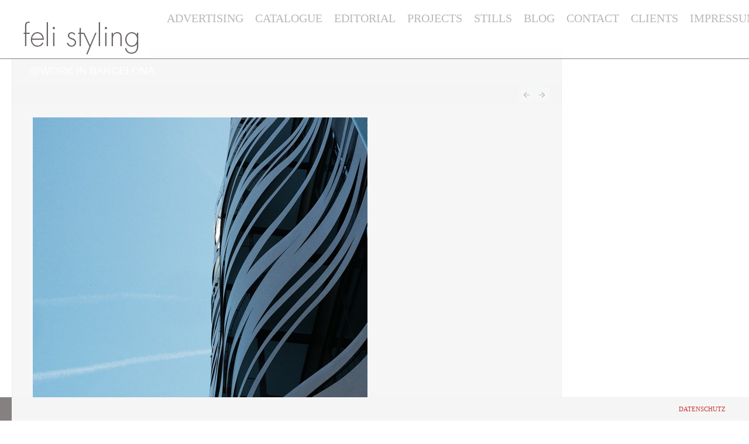

--- FILE ---
content_type: text/html; charset=UTF-8
request_url: http://feli-styling.com/work-in-barcelona
body_size: 11095
content:
<!DOCTYPE html>
<html lang="de" xmlns:fb="http://ogp.me/ns/fb#">
<head>

<meta charset="UTF-8" />
<meta http-equiv="Content-Type" content="text/html; charset=UTF-8" />
<meta http-equiv="X-UA-Compatible" content="IE=edge,chrome=1">

<meta name="robots" content="noodp" />
<meta name="HandheldFriendly" content="True">
<meta name="MobileOptimized" content="320">
<!--  Mobile Viewport Fix
j.mp/mobileviewport & davidbcalhoun.com/2010/viewport-metatag
device-width : Occupy full width of the screen in its current orientation
initial-scale = 1.0 retains dimensions instead of zooming out if page height > device height
maximum-scale = 1.0 retains dimensions instead of zooming in if page width < device width
-->
<meta name="viewport" content="target-densitydpi=device-dpi, width=device-width, initial-scale=1.0"/>
<meta name="apple-mobile-web-app-capable" content="yes">

	<title>@work in Barcelona | feli-styling I feli styles	</title>

	<!-- Meta tags
	================================================== -->
		<meta property="description" content='&nbsp;&nbsp;' />

	<!-- Google will often use this as its description of your page/site. Make it good. -->
	<meta property="google-site-verification" content='&nbsp;&nbsp;' />
	<!-- Speaking of Google, don't forget to set your site up: http://google.com/webmasters -->

	<!--open graph meta tags-->
			<meta property="og:title" content="@work in Barcelona" />
		<meta property="og:site_name" content="feli-styling I feli styles" />
		<meta property="og:url" content="http://feli-styling.com/work-in-barcelona" />
		<meta property="og:locale" content="" />
				<meta property="og:type" content="article" />
		<meta property="og:description"     content="&nbsp;&nbsp;" />

	



<link rel="profile" href="http://gmpg.org/xfn/11" />

<!-- Get the main style CSS -->
<link rel="stylesheet" type="text/css" media="all" href="http://feli-styling.com/wp-content/themes/invictus_3.3.2/style.css" />

<!-- Font include -->
<style type="text/css">

	body.black-theme,
	body.white-theme  {
		font: 20px/20px "PT Sans"; font-weight: 200;
		color: #9c9c9c	}

	#showtitle, #slidecaption, #responsiveTitle  {
		font-family: Arial, Helvetica, sans-serif, "Helvetica Neue", Helvetica, Arial, sans-serif;
		font-weight: 300;
	}

	nav#navigation ul li a {
		color: #b8b8b8; font: 20px/18px "PT Sans"; font-weight: 100	}

	nav#navigation ul ul.sub-menu li a  {
		color: #bababa; font: 12px/18px "PT Sans"; font-weight: 100	}

	h1, h1 a:link, h1 a:visited { color: #ffffff; font: 18px/20px Arial, Helvetica, sans-serif; font-weight: 200; }
	h2 { color: #878282; font: 36px/50px Arial, Helvetica, sans-serif; font-weight: 300; }
	h3 { color: #CCCCCC; font: 30px/40px "Yanone Kaffeesatz"; font-weight: 300; }
	h4 { color: #CCCCCC; font: 24px/30px "Yanone Kaffeesatz"; font-weight: 300; }
	h5 { color: #CCCCCC; font: 18px/20px "Yanone Kaffeesatz"; font-weight: 300; }
	h6 { color: #CCCCCC; font: 16px/15px "Yanone Kaffeesatz"; font-weight:  300; }


	#sidebar h1.widget-title, #sidebar h2.widget-title {
		color: #8c8484; font: 24px/28px "Yanone Kaffeesatz" !important; font-weight: 300;
	}

	#welcomeTeaser, #sidebar .max_widget_teaser {
  	font-family: Yanone Kaffeesatz;
  	font-size: 26px;
  	color: #ddd;
  	line-height: 28px;
  	font-weight: 300;
	}

    .blog h2.entry-title,
  .tag h2.entry-title {
		font: 28px/30px Arial, Helvetica, sans-serif; font-weight: 300;
		color: #8a838a  }
  
		#welcomeTeaser .inner strong, #sidebar .max_widget_teaser strong { font-size: 110%; }
	
		#showtitle .imagetitle { color: #FFFFFF!important; font: 38px/38px Arial, Helvetica, sans-serif!important; font-weight: 100 !important; }
	
		#showtitle .imagecaption { color: #FFFFFF; font: 18px/18px "Yanone Kaffeesatz"!important; font-weight: 100 !important; }
	
</style>
	
<link rel="pingback" href="http://feli-styling.com/xmlrpc.php" />

<meta name='robots' content='max-image-preview:large' />
	<style>img:is([sizes="auto" i], [sizes^="auto," i]) { contain-intrinsic-size: 3000px 1500px }</style>
	<link rel="alternate" type="application/rss+xml" title="feli-styling I feli styles &raquo; Feed" href="http://feli-styling.com/feed" />
<link rel="alternate" type="application/rss+xml" title="feli-styling I feli styles &raquo; Kommentar-Feed" href="http://feli-styling.com/comments/feed" />
<script type="text/javascript">
/* <![CDATA[ */
window._wpemojiSettings = {"baseUrl":"https:\/\/s.w.org\/images\/core\/emoji\/16.0.1\/72x72\/","ext":".png","svgUrl":"https:\/\/s.w.org\/images\/core\/emoji\/16.0.1\/svg\/","svgExt":".svg","source":{"concatemoji":"http:\/\/feli-styling.com\/wp-includes\/js\/wp-emoji-release.min.js?ver=6.8.3"}};
/*! This file is auto-generated */
!function(s,n){var o,i,e;function c(e){try{var t={supportTests:e,timestamp:(new Date).valueOf()};sessionStorage.setItem(o,JSON.stringify(t))}catch(e){}}function p(e,t,n){e.clearRect(0,0,e.canvas.width,e.canvas.height),e.fillText(t,0,0);var t=new Uint32Array(e.getImageData(0,0,e.canvas.width,e.canvas.height).data),a=(e.clearRect(0,0,e.canvas.width,e.canvas.height),e.fillText(n,0,0),new Uint32Array(e.getImageData(0,0,e.canvas.width,e.canvas.height).data));return t.every(function(e,t){return e===a[t]})}function u(e,t){e.clearRect(0,0,e.canvas.width,e.canvas.height),e.fillText(t,0,0);for(var n=e.getImageData(16,16,1,1),a=0;a<n.data.length;a++)if(0!==n.data[a])return!1;return!0}function f(e,t,n,a){switch(t){case"flag":return n(e,"\ud83c\udff3\ufe0f\u200d\u26a7\ufe0f","\ud83c\udff3\ufe0f\u200b\u26a7\ufe0f")?!1:!n(e,"\ud83c\udde8\ud83c\uddf6","\ud83c\udde8\u200b\ud83c\uddf6")&&!n(e,"\ud83c\udff4\udb40\udc67\udb40\udc62\udb40\udc65\udb40\udc6e\udb40\udc67\udb40\udc7f","\ud83c\udff4\u200b\udb40\udc67\u200b\udb40\udc62\u200b\udb40\udc65\u200b\udb40\udc6e\u200b\udb40\udc67\u200b\udb40\udc7f");case"emoji":return!a(e,"\ud83e\udedf")}return!1}function g(e,t,n,a){var r="undefined"!=typeof WorkerGlobalScope&&self instanceof WorkerGlobalScope?new OffscreenCanvas(300,150):s.createElement("canvas"),o=r.getContext("2d",{willReadFrequently:!0}),i=(o.textBaseline="top",o.font="600 32px Arial",{});return e.forEach(function(e){i[e]=t(o,e,n,a)}),i}function t(e){var t=s.createElement("script");t.src=e,t.defer=!0,s.head.appendChild(t)}"undefined"!=typeof Promise&&(o="wpEmojiSettingsSupports",i=["flag","emoji"],n.supports={everything:!0,everythingExceptFlag:!0},e=new Promise(function(e){s.addEventListener("DOMContentLoaded",e,{once:!0})}),new Promise(function(t){var n=function(){try{var e=JSON.parse(sessionStorage.getItem(o));if("object"==typeof e&&"number"==typeof e.timestamp&&(new Date).valueOf()<e.timestamp+604800&&"object"==typeof e.supportTests)return e.supportTests}catch(e){}return null}();if(!n){if("undefined"!=typeof Worker&&"undefined"!=typeof OffscreenCanvas&&"undefined"!=typeof URL&&URL.createObjectURL&&"undefined"!=typeof Blob)try{var e="postMessage("+g.toString()+"("+[JSON.stringify(i),f.toString(),p.toString(),u.toString()].join(",")+"));",a=new Blob([e],{type:"text/javascript"}),r=new Worker(URL.createObjectURL(a),{name:"wpTestEmojiSupports"});return void(r.onmessage=function(e){c(n=e.data),r.terminate(),t(n)})}catch(e){}c(n=g(i,f,p,u))}t(n)}).then(function(e){for(var t in e)n.supports[t]=e[t],n.supports.everything=n.supports.everything&&n.supports[t],"flag"!==t&&(n.supports.everythingExceptFlag=n.supports.everythingExceptFlag&&n.supports[t]);n.supports.everythingExceptFlag=n.supports.everythingExceptFlag&&!n.supports.flag,n.DOMReady=!1,n.readyCallback=function(){n.DOMReady=!0}}).then(function(){return e}).then(function(){var e;n.supports.everything||(n.readyCallback(),(e=n.source||{}).concatemoji?t(e.concatemoji):e.wpemoji&&e.twemoji&&(t(e.twemoji),t(e.wpemoji)))}))}((window,document),window._wpemojiSettings);
/* ]]> */
</script>
<link rel='stylesheet' id='prettyphoto-css' href='http://feli-styling.com/wp-content/themes/invictus_3.3.2/js/prettyPhoto/prettyPhoto.css?ver=6.8.3' type='text/css' media='all' />
<link rel='stylesheet' id='responsive-css' href='http://feli-styling.com/wp-content/themes/invictus_3.3.2/css/responsive.css?ver=6.8.3' type='text/css' media='all' />
<link rel='stylesheet' id='custom-css' href='http://feli-styling.com/wp-content/themes/invictus_3.3.2/css/custom.css?ver=6.8.3' type='text/css' media='all' />
<link rel='stylesheet' id='headers-css' href='http://feli-styling.com/wp-content/themes/invictus_3.3.2/css/headers.css?ver=6.8.3' type='text/css' media='all' />
<link rel='stylesheet' id='fontawesome-css' href='http://feli-styling.com/wp-content/themes/invictus_3.3.2/css/fonts/font-awesome.min.css?ver=3.0.2' type='text/css' media='all' />
<link rel='stylesheet' id='color-main-css' href='http://feli-styling.com/wp-content/themes/invictus_3.3.2/css/white.css?ver=3.3.2' type='text/css' media='all' />
<style id='wp-emoji-styles-inline-css' type='text/css'>

	img.wp-smiley, img.emoji {
		display: inline !important;
		border: none !important;
		box-shadow: none !important;
		height: 1em !important;
		width: 1em !important;
		margin: 0 0.07em !important;
		vertical-align: -0.1em !important;
		background: none !important;
		padding: 0 !important;
	}
</style>
<link rel='stylesheet' id='wp-block-library-css' href='http://feli-styling.com/wp-includes/css/dist/block-library/style.min.css?ver=6.8.3' type='text/css' media='all' />
<style id='classic-theme-styles-inline-css' type='text/css'>
/*! This file is auto-generated */
.wp-block-button__link{color:#fff;background-color:#32373c;border-radius:9999px;box-shadow:none;text-decoration:none;padding:calc(.667em + 2px) calc(1.333em + 2px);font-size:1.125em}.wp-block-file__button{background:#32373c;color:#fff;text-decoration:none}
</style>
<style id='global-styles-inline-css' type='text/css'>
:root{--wp--preset--aspect-ratio--square: 1;--wp--preset--aspect-ratio--4-3: 4/3;--wp--preset--aspect-ratio--3-4: 3/4;--wp--preset--aspect-ratio--3-2: 3/2;--wp--preset--aspect-ratio--2-3: 2/3;--wp--preset--aspect-ratio--16-9: 16/9;--wp--preset--aspect-ratio--9-16: 9/16;--wp--preset--color--black: #000000;--wp--preset--color--cyan-bluish-gray: #abb8c3;--wp--preset--color--white: #ffffff;--wp--preset--color--pale-pink: #f78da7;--wp--preset--color--vivid-red: #cf2e2e;--wp--preset--color--luminous-vivid-orange: #ff6900;--wp--preset--color--luminous-vivid-amber: #fcb900;--wp--preset--color--light-green-cyan: #7bdcb5;--wp--preset--color--vivid-green-cyan: #00d084;--wp--preset--color--pale-cyan-blue: #8ed1fc;--wp--preset--color--vivid-cyan-blue: #0693e3;--wp--preset--color--vivid-purple: #9b51e0;--wp--preset--gradient--vivid-cyan-blue-to-vivid-purple: linear-gradient(135deg,rgba(6,147,227,1) 0%,rgb(155,81,224) 100%);--wp--preset--gradient--light-green-cyan-to-vivid-green-cyan: linear-gradient(135deg,rgb(122,220,180) 0%,rgb(0,208,130) 100%);--wp--preset--gradient--luminous-vivid-amber-to-luminous-vivid-orange: linear-gradient(135deg,rgba(252,185,0,1) 0%,rgba(255,105,0,1) 100%);--wp--preset--gradient--luminous-vivid-orange-to-vivid-red: linear-gradient(135deg,rgba(255,105,0,1) 0%,rgb(207,46,46) 100%);--wp--preset--gradient--very-light-gray-to-cyan-bluish-gray: linear-gradient(135deg,rgb(238,238,238) 0%,rgb(169,184,195) 100%);--wp--preset--gradient--cool-to-warm-spectrum: linear-gradient(135deg,rgb(74,234,220) 0%,rgb(151,120,209) 20%,rgb(207,42,186) 40%,rgb(238,44,130) 60%,rgb(251,105,98) 80%,rgb(254,248,76) 100%);--wp--preset--gradient--blush-light-purple: linear-gradient(135deg,rgb(255,206,236) 0%,rgb(152,150,240) 100%);--wp--preset--gradient--blush-bordeaux: linear-gradient(135deg,rgb(254,205,165) 0%,rgb(254,45,45) 50%,rgb(107,0,62) 100%);--wp--preset--gradient--luminous-dusk: linear-gradient(135deg,rgb(255,203,112) 0%,rgb(199,81,192) 50%,rgb(65,88,208) 100%);--wp--preset--gradient--pale-ocean: linear-gradient(135deg,rgb(255,245,203) 0%,rgb(182,227,212) 50%,rgb(51,167,181) 100%);--wp--preset--gradient--electric-grass: linear-gradient(135deg,rgb(202,248,128) 0%,rgb(113,206,126) 100%);--wp--preset--gradient--midnight: linear-gradient(135deg,rgb(2,3,129) 0%,rgb(40,116,252) 100%);--wp--preset--font-size--small: 13px;--wp--preset--font-size--medium: 20px;--wp--preset--font-size--large: 36px;--wp--preset--font-size--x-large: 42px;--wp--preset--spacing--20: 0.44rem;--wp--preset--spacing--30: 0.67rem;--wp--preset--spacing--40: 1rem;--wp--preset--spacing--50: 1.5rem;--wp--preset--spacing--60: 2.25rem;--wp--preset--spacing--70: 3.38rem;--wp--preset--spacing--80: 5.06rem;--wp--preset--shadow--natural: 6px 6px 9px rgba(0, 0, 0, 0.2);--wp--preset--shadow--deep: 12px 12px 50px rgba(0, 0, 0, 0.4);--wp--preset--shadow--sharp: 6px 6px 0px rgba(0, 0, 0, 0.2);--wp--preset--shadow--outlined: 6px 6px 0px -3px rgba(255, 255, 255, 1), 6px 6px rgba(0, 0, 0, 1);--wp--preset--shadow--crisp: 6px 6px 0px rgba(0, 0, 0, 1);}:where(.is-layout-flex){gap: 0.5em;}:where(.is-layout-grid){gap: 0.5em;}body .is-layout-flex{display: flex;}.is-layout-flex{flex-wrap: wrap;align-items: center;}.is-layout-flex > :is(*, div){margin: 0;}body .is-layout-grid{display: grid;}.is-layout-grid > :is(*, div){margin: 0;}:where(.wp-block-columns.is-layout-flex){gap: 2em;}:where(.wp-block-columns.is-layout-grid){gap: 2em;}:where(.wp-block-post-template.is-layout-flex){gap: 1.25em;}:where(.wp-block-post-template.is-layout-grid){gap: 1.25em;}.has-black-color{color: var(--wp--preset--color--black) !important;}.has-cyan-bluish-gray-color{color: var(--wp--preset--color--cyan-bluish-gray) !important;}.has-white-color{color: var(--wp--preset--color--white) !important;}.has-pale-pink-color{color: var(--wp--preset--color--pale-pink) !important;}.has-vivid-red-color{color: var(--wp--preset--color--vivid-red) !important;}.has-luminous-vivid-orange-color{color: var(--wp--preset--color--luminous-vivid-orange) !important;}.has-luminous-vivid-amber-color{color: var(--wp--preset--color--luminous-vivid-amber) !important;}.has-light-green-cyan-color{color: var(--wp--preset--color--light-green-cyan) !important;}.has-vivid-green-cyan-color{color: var(--wp--preset--color--vivid-green-cyan) !important;}.has-pale-cyan-blue-color{color: var(--wp--preset--color--pale-cyan-blue) !important;}.has-vivid-cyan-blue-color{color: var(--wp--preset--color--vivid-cyan-blue) !important;}.has-vivid-purple-color{color: var(--wp--preset--color--vivid-purple) !important;}.has-black-background-color{background-color: var(--wp--preset--color--black) !important;}.has-cyan-bluish-gray-background-color{background-color: var(--wp--preset--color--cyan-bluish-gray) !important;}.has-white-background-color{background-color: var(--wp--preset--color--white) !important;}.has-pale-pink-background-color{background-color: var(--wp--preset--color--pale-pink) !important;}.has-vivid-red-background-color{background-color: var(--wp--preset--color--vivid-red) !important;}.has-luminous-vivid-orange-background-color{background-color: var(--wp--preset--color--luminous-vivid-orange) !important;}.has-luminous-vivid-amber-background-color{background-color: var(--wp--preset--color--luminous-vivid-amber) !important;}.has-light-green-cyan-background-color{background-color: var(--wp--preset--color--light-green-cyan) !important;}.has-vivid-green-cyan-background-color{background-color: var(--wp--preset--color--vivid-green-cyan) !important;}.has-pale-cyan-blue-background-color{background-color: var(--wp--preset--color--pale-cyan-blue) !important;}.has-vivid-cyan-blue-background-color{background-color: var(--wp--preset--color--vivid-cyan-blue) !important;}.has-vivid-purple-background-color{background-color: var(--wp--preset--color--vivid-purple) !important;}.has-black-border-color{border-color: var(--wp--preset--color--black) !important;}.has-cyan-bluish-gray-border-color{border-color: var(--wp--preset--color--cyan-bluish-gray) !important;}.has-white-border-color{border-color: var(--wp--preset--color--white) !important;}.has-pale-pink-border-color{border-color: var(--wp--preset--color--pale-pink) !important;}.has-vivid-red-border-color{border-color: var(--wp--preset--color--vivid-red) !important;}.has-luminous-vivid-orange-border-color{border-color: var(--wp--preset--color--luminous-vivid-orange) !important;}.has-luminous-vivid-amber-border-color{border-color: var(--wp--preset--color--luminous-vivid-amber) !important;}.has-light-green-cyan-border-color{border-color: var(--wp--preset--color--light-green-cyan) !important;}.has-vivid-green-cyan-border-color{border-color: var(--wp--preset--color--vivid-green-cyan) !important;}.has-pale-cyan-blue-border-color{border-color: var(--wp--preset--color--pale-cyan-blue) !important;}.has-vivid-cyan-blue-border-color{border-color: var(--wp--preset--color--vivid-cyan-blue) !important;}.has-vivid-purple-border-color{border-color: var(--wp--preset--color--vivid-purple) !important;}.has-vivid-cyan-blue-to-vivid-purple-gradient-background{background: var(--wp--preset--gradient--vivid-cyan-blue-to-vivid-purple) !important;}.has-light-green-cyan-to-vivid-green-cyan-gradient-background{background: var(--wp--preset--gradient--light-green-cyan-to-vivid-green-cyan) !important;}.has-luminous-vivid-amber-to-luminous-vivid-orange-gradient-background{background: var(--wp--preset--gradient--luminous-vivid-amber-to-luminous-vivid-orange) !important;}.has-luminous-vivid-orange-to-vivid-red-gradient-background{background: var(--wp--preset--gradient--luminous-vivid-orange-to-vivid-red) !important;}.has-very-light-gray-to-cyan-bluish-gray-gradient-background{background: var(--wp--preset--gradient--very-light-gray-to-cyan-bluish-gray) !important;}.has-cool-to-warm-spectrum-gradient-background{background: var(--wp--preset--gradient--cool-to-warm-spectrum) !important;}.has-blush-light-purple-gradient-background{background: var(--wp--preset--gradient--blush-light-purple) !important;}.has-blush-bordeaux-gradient-background{background: var(--wp--preset--gradient--blush-bordeaux) !important;}.has-luminous-dusk-gradient-background{background: var(--wp--preset--gradient--luminous-dusk) !important;}.has-pale-ocean-gradient-background{background: var(--wp--preset--gradient--pale-ocean) !important;}.has-electric-grass-gradient-background{background: var(--wp--preset--gradient--electric-grass) !important;}.has-midnight-gradient-background{background: var(--wp--preset--gradient--midnight) !important;}.has-small-font-size{font-size: var(--wp--preset--font-size--small) !important;}.has-medium-font-size{font-size: var(--wp--preset--font-size--medium) !important;}.has-large-font-size{font-size: var(--wp--preset--font-size--large) !important;}.has-x-large-font-size{font-size: var(--wp--preset--font-size--x-large) !important;}
:where(.wp-block-post-template.is-layout-flex){gap: 1.25em;}:where(.wp-block-post-template.is-layout-grid){gap: 1.25em;}
:where(.wp-block-columns.is-layout-flex){gap: 2em;}:where(.wp-block-columns.is-layout-grid){gap: 2em;}
:root :where(.wp-block-pullquote){font-size: 1.5em;line-height: 1.6;}
</style>
<script type='text/javascript'>
/* <![CDATA[ */
window.CKEDITOR_BASEPATH = "http://feli-styling.com/wp-content/plugins/ckeditor-for-wordpress/ckeditor/";
var ckeditorSettings = { "textarea_id": "comment", "pluginPath": "http:\/\/feli-styling.com\/wp-content\/plugins\/ckeditor-for-wordpress\/", "autostart": true, "excerpt_state": false, "qtransEnabled": false, "outputFormat": { "indent": true, "breakBeforeOpen": true, "breakAfterOpen": true, "breakBeforeClose": true, "breakAfterClose": true }, "configuration": { "height": "160px", "skin": "moono", "scayt_autoStartup": false, "entities": true, "entities_greek": true, "entities_latin": true, "toolbar": "WordpressBasic", "templates_files": [ "http:\/\/feli-styling.com\/wp-content\/plugins\/ckeditor-for-wordpress\/ckeditor.templates.js" ], "stylesCombo_stylesSet": "wordpress:http:\/\/feli-styling.com\/wp-content\/plugins\/ckeditor-for-wordpress\/ckeditor.styles.js", "allowedContent": true, "customConfig": "http:\/\/feli-styling.com\/wp-content\/plugins\/ckeditor-for-wordpress\/ckeditor.config.js" }, "externalPlugins": [  ], "additionalButtons": [  ] }
/* ]]> */
</script><style type="text/css">
			#content table.cke_editor { margin:0; }
			#content table.cke_editor tr td { padding:0;border:0; }
		</style><script type="text/javascript" src="http://feli-styling.com/wp-content/plugins/ckeditor-for-wordpress/ckeditor/ckeditor.js?t=F7J8&amp;ver=4.5.3.3" id="ckeditor-js"></script>
<script type="text/javascript" src="http://feli-styling.com/wp-includes/js/jquery/jquery.min.js?ver=3.7.1" id="jquery-core-js"></script>
<script type="text/javascript" src="http://feli-styling.com/wp-includes/js/jquery/jquery-migrate.min.js?ver=3.4.1" id="jquery-migrate-js"></script>
<script type="text/javascript" src="http://feli-styling.com/wp-content/plugins/ckeditor-for-wordpress/includes/ckeditor.utils.js?t=F7J8&amp;ver=4.5.3.3" id="ckeditor.utils-js"></script>
<script type="text/javascript" src="http://feli-styling.com/wp-content/plugins/ckeditor-for-wordpress/includes/ckeditor.comment-reply.js?ver=20100901" id="comment-reply-js"></script>
<script type="text/javascript" src="http://feli-styling.com/wp-content/themes/invictus_3.3.2/js/jquery-ui.min.js?ver=1.10.3" id="jquery-ui-custom-js"></script>
<script type="text/javascript" src="http://feli-styling.com/wp-content/themes/invictus_3.3.2/js/modenizr.min.js?ver=2.6.1%20" id="modenizr-js"></script>
<script type="text/javascript" src="http://feli-styling.com/wp-content/themes/invictus_3.3.2/js/jquery.fitvids.min.js?ver=3.3.2" id="fitvids-js"></script>
<script type="text/javascript" src="http://feli-styling.com/wp-content/themes/invictus_3.3.2/js/jquery.livequery.min.js?ver=1.1.1" id="jquery-livequery-js"></script>
<script type="text/javascript" src="http://feli-styling.com/wp-content/themes/invictus_3.3.2/js/jquery.blockUI.js?ver=2.66.0" id="blockUI-js"></script>
<script type="text/javascript" src="http://feli-styling.com/wp-content/themes/invictus_3.3.2/js/jquery.superbgimage.min.js?ver=3.3.2" id="superbgimage-js"></script>
<link rel="https://api.w.org/" href="http://feli-styling.com/wp-json/" /><link rel="alternate" title="JSON" type="application/json" href="http://feli-styling.com/wp-json/wp/v2/posts/846" /><link rel="EditURI" type="application/rsd+xml" title="RSD" href="http://feli-styling.com/xmlrpc.php?rsd" />
<meta name="generator" content="WordPress 6.8.3" />
<link rel="canonical" href="http://feli-styling.com/work-in-barcelona" />
<link rel='shortlink' href='http://feli-styling.com/?p=846' />
<link rel="alternate" title="oEmbed (JSON)" type="application/json+oembed" href="http://feli-styling.com/wp-json/oembed/1.0/embed?url=http%3A%2F%2Ffeli-styling.com%2Fwork-in-barcelona" />
<link rel="alternate" title="oEmbed (XML)" type="text/xml+oembed" href="http://feli-styling.com/wp-json/oembed/1.0/embed?url=http%3A%2F%2Ffeli-styling.com%2Fwork-in-barcelona&#038;format=xml" />

        <script type="text/javascript">
            var jQueryMigrateHelperHasSentDowngrade = false;

			window.onerror = function( msg, url, line, col, error ) {
				// Break out early, do not processing if a downgrade reqeust was already sent.
				if ( jQueryMigrateHelperHasSentDowngrade ) {
					return true;
                }

				var xhr = new XMLHttpRequest();
				var nonce = '9f19b0249b';
				var jQueryFunctions = [
					'andSelf',
					'browser',
					'live',
					'boxModel',
					'support.boxModel',
					'size',
					'swap',
					'clean',
					'sub',
                ];
				var match_pattern = /\)\.(.+?) is not a function/;
                var erroredFunction = msg.match( match_pattern );

                // If there was no matching functions, do not try to downgrade.
                if ( null === erroredFunction || typeof erroredFunction !== 'object' || typeof erroredFunction[1] === "undefined" || -1 === jQueryFunctions.indexOf( erroredFunction[1] ) ) {
                    return true;
                }

                // Set that we've now attempted a downgrade request.
                jQueryMigrateHelperHasSentDowngrade = true;

				xhr.open( 'POST', 'http://feli-styling.com/wp-admin/admin-ajax.php' );
				xhr.setRequestHeader( 'Content-Type', 'application/x-www-form-urlencoded' );
				xhr.onload = function () {
					var response,
                        reload = false;

					if ( 200 === xhr.status ) {
                        try {
                        	response = JSON.parse( xhr.response );

                        	reload = response.data.reload;
                        } catch ( e ) {
                        	reload = false;
                        }
                    }

					// Automatically reload the page if a deprecation caused an automatic downgrade, ensure visitors get the best possible experience.
					if ( reload ) {
						location.reload();
                    }
				};

				xhr.send( encodeURI( 'action=jquery-migrate-downgrade-version&_wpnonce=' + nonce ) );

				// Suppress error alerts in older browsers
				return true;
			}
        </script>

			<!-- Icons & Favicons (for more: http://themble.com/support/adding-icons-favicons/)
	================================================== -->
	<link rel="shortcut icon" href="http://feli-styling.com/wp-content/themes/invictus_3.3.2/favicon.png" /><style type="text/css">.recentcomments a{display:inline !important;padding:0 !important;margin:0 !important;}</style>
<style type="text/css">

	
	a:link, a:visited { color: #c73a3a }

	nav#navigation li.menu-item a:hover, nav#navigation li.menu-item a:hover { color: #9e9e9e }
	nav#navigation .sfHover ul.sub-menu a:hover, nav#navigation .sfHover ul.sub-menu a:active  { color: #a827a8 }

	#splashscreen { color: #bbb }

	#site-title,
	nav#navigation ul a:hover,
	nav#navigation ul li.sfHover a,
	nav#navigation ul li.current-cat a,
	nav#navigation ul li.current_page_item a,
	nav#navigation ul li.current-menu-item a,
	nav#navigation ul li.current-page-ancestor a,
	nav#navigation ul li.current-menu-parent a,
	nav#navigation ul li.current-menu-ancestor a,
	#colophon,
	#thumbnails .pulldown-items a.activeslide,
	.nav-full-width .main-header {
		border-color: #858180;
	}

	#thumbnails .scroll-link,
	#fullsizeTimer,
	.blog .date-badge,
	.tag .date-badge,
	.pagination a:hover,
	.pagination span.current,
	#showtitle .imagetitle a,
	#anchorTop,
	.portfolio-fullsize-scroller .scroll-bar .ui-slider-handle,
	.max-mobile-menu a:hover,
	.max-mobile-menu a:active,
	.max-mobile-menu ul ul a:hover,
	.max-mobile-menu ul ul a:active,
	.max-mobile-menu ul ul.open > li.parent-link a.has-submenu {
		background-color: #858180;
	}

	
	
	#expander, #toggleThumbs {
		background-color: ;
		background-color: rgba(133,129,128, 0.75);
	}

	#navigation .max-megamenu-wrapper, #navigation .sub-menu {
		background-color: ;
		background-color: rgba(133,129,128, 0.9);
	}

	nav#navigation ul ul li {
		border-color: rgba(255, 255, 255, 0.5);
	}

	
		#primary,
		#sidebar .widget,
		#nivoHolder,
		.external-video,
		#site-title,
		#welcomeTeaser,
		.max_widget_teaser,
		nav#navigation,
		.portfolio-fullsize-scroller .scroll-bar-wrap,
		#primary.portfolio-fullsize-closed .protected-post-form,
		.portfolio-fullsize-grid .pagination,
		.item-caption {
			background: #f5f5f5;
			background: rgba(245,245,245, 0.82);
		}

		.entry-meta {
			background: #f5f5f5;
			background: rgba(245,245,245, 0.5);

		}

		#fsg_playbutton {
			background-color: #f5f5f5;
			background-color: rgba(245,245,245, 0.82);
		}

		.blog .date-badge,
		.tag .date-badge,
		.entry-meta,
		hr.shortcode {
			border-color: #f5f5f5;
		}

		#colophon {
			background: #f5f5f5;
		}

	
</style>

<!--[if lt IE 9]>
<link rel="stylesheet" type="text/css" media="all" href="http://feli-styling.com/wp-content/themes/invictus_3.3.2/css/ie.css" />
<link rel="stylesheet" type="text/css" media="all" href="http://feli-styling.com/wp-content/themes/invictus_3.3.2/css/ie_white.css" />
<style type="text/css">
	#expander,
	#toggleThumbs,
	nav#navigation ul ul { background-color: #858180; }
</style>
<script src="http://html5shim.googlecode.com/svn/trunk/html5.js"></script>
<![endif]-->

<script>
if( jQuery('html').hasClass('touch') ){
	document.write('<script src="http://feli-styling.com/wp-content/themes/invictus_3.3.2/js/iScroll.js"><\/script>')
}
</script>

<script language="javascript">
(function(){
	if( document.cookie.indexOf('device_pixel_ratio') == -1
			&& 'devicePixelRatio' in window
			&& window.devicePixelRatio == 2 ){

		var date = new Date();
		date.setTime( date.getTime() + 3600000 );

		document.cookie = 'device_pixel_ratio=' + window.devicePixelRatio + ';' +  ' expires=' + date.toUTCString() +'; path=/';
		//if cookies are not blocked, reload the page
		if( document.cookie.indexOf('device_pixel_ratio') != -1) {
				window.location.reload();
		}
	}
})();
</script>

</head>


<body class="wp-singular post-template-default single single-post postid-846 single-format-standard wp-theme-invictus_332 max-is-loading preload fit-images blog-fullwidth white-theme not-fixed  max-mobile-menu-push nav-full-width fill-content-false">


<div id="anchorTop" class="opacity-hide"><a href="#">Zum Seitenanfang</a></div>





<!-- Mobile menu button -->
<button id="mobileMenuButton"><i class="fa fa-bars"><span>Zeige/Verstecke Menü</span></i></button>
	<nav class="max-mobile-menu max-mobile-menu-vertical max-mobile-menu-left" id="max-mobile-menu">
		<div id="scroller">
		<div class="max-mobile-menu-header">Menü</div>
		<div class="menu-feli-styling-container"><ul id="menu-feli-styling-1" class="menu"><li id="mobile-menu-item-335" class="menu-item menu-item-type-post_type menu-item-object-page"><a href="http://feli-styling.com/advertising"><span>ADVERTISING</span></a></li>
<li id="mobile-menu-item-1366" class="menu-item menu-item-type-post_type menu-item-object-page"><a href="http://feli-styling.com/catalogue"><span>CATALOGUE</span></a></li>
<li id="mobile-menu-item-1363" class="menu-item menu-item-type-post_type menu-item-object-page"><a href="http://feli-styling.com/editorial-1"><span>EDITORIAL</span></a></li>
<li id="mobile-menu-item-384" class="menu-item menu-item-type-post_type menu-item-object-page"><a href="http://feli-styling.com/projects"><span>PROJECTS</span></a></li>
<li id="mobile-menu-item-452" class="menu-item menu-item-type-post_type menu-item-object-page"><a href="http://feli-styling.com/stills"><span>STILLS</span></a></li>
<li id="mobile-menu-item-336" class="menu-item menu-item-type-post_type menu-item-object-page"><a href="http://feli-styling.com/blog"><span>BLOG</span></a></li>
<li id="mobile-menu-item-228" class="menu-item menu-item-type-post_type menu-item-object-page"><a href="http://feli-styling.com/contact"><span>CONTACT</span></a></li>
<li id="mobile-menu-item-527" class="menu-item menu-item-type-post_type menu-item-object-page"><a href="http://feli-styling.com/clients"><span>CLIENTS</span></a></li>
<li id="mobile-menu-item-492" class="menu-item menu-item-type-post_type menu-item-object-page"><a href="http://feli-styling.com/impressum"><span>IMPRESSUM</span></a></li>
</ul></div>		</div>
	</nav>
	
<header role="banner" class="clearfix main-header">

	<hgroup id="branding" class="navbar">
				<div id="site-title" class="clearfix">
					<a href="http://feli-styling.com/" title="feli-styling I feli styles" rel="home">
				<img src="http://feli-styling.com/wp-content/uploads/2015/03/logofeli.jpg" alt="feli-styling I feli styles - felistyling-Moderedaktion-Fashion-Catalogue-Advertising &#8211; siegle  baumgartner" class="logo" />
						<img src="http://feli-styling.com/wp-content/uploads/2015/03/logofeli.jpg" alt="feli-styling I feli styles" width="" height="" class="logo-retina" />
						</a>
				</div>
			</hgroup>

		<nav id="navigation" role="navigation" class="clearfix">
					<ul class="navigation menu max-navbar-nav sf-menu">
			<li id="menu-item-335" class="menu-item menu-item-type-post_type menu-item-object-page"><a href="http://feli-styling.com/advertising"><span>ADVERTISING</span></a></li>
<li id="menu-item-1366" class="menu-item menu-item-type-post_type menu-item-object-page"><a href="http://feli-styling.com/catalogue"><span>CATALOGUE</span></a></li>
<li id="menu-item-1363" class="menu-item menu-item-type-post_type menu-item-object-page"><a href="http://feli-styling.com/editorial-1"><span>EDITORIAL</span></a></li>
<li id="menu-item-384" class="menu-item menu-item-type-post_type menu-item-object-page"><a href="http://feli-styling.com/projects"><span>PROJECTS</span></a></li>
<li id="menu-item-452" class="menu-item menu-item-type-post_type menu-item-object-page"><a href="http://feli-styling.com/stills"><span>STILLS</span></a></li>
<li id="menu-item-336" class="menu-item menu-item-type-post_type menu-item-object-page"><a href="http://feli-styling.com/blog"><span>BLOG</span></a></li>
<li id="menu-item-228" class="menu-item menu-item-type-post_type menu-item-object-page"><a href="http://feli-styling.com/contact"><span>CONTACT</span></a></li>
<li id="menu-item-527" class="menu-item menu-item-type-post_type menu-item-object-page"><a href="http://feli-styling.com/clients"><span>CLIENTS</span></a></li>
<li id="menu-item-492" class="menu-item menu-item-type-post_type menu-item-object-page"><a href="http://feli-styling.com/impressum"><span>IMPRESSUM</span></a></li>
			</ul>
			</nav><!-- #navigation -->
	
</header><!-- #branding -->


<div id="page">

	<div id="main" class="clearfix zIndex">
<div id="single-page" class="clearfix blog no-sidebar">

	<div id="primary" class="hfeed">

		<article id="post-846" class="post-846 post type-post status-publish format-standard hentry category-blog">

			<header class="entry-header">

				<h1 class="entry-title">@work in Barcelona</h1>

				
				<div class="clearfix entry-meta entry-meta-head">

					<ul>
										</ul>

					<!-- Entry nav -->
					<ul class="nav-posts">
												<li class="nav-previous tooltip" title="Vorheriger Artikel"><a href="http://feli-styling.com/mums-sons-slip-ons-for-everyone" rel="prev"><span class="meta-nav"></span> Mums &#038; Sons- Slip ons for everyone&#8230;.</a></li>
																		<li class="nav-next tooltip" title="Nächster Artikel"><a href="http://feli-styling.com/work-in-francesuch-a-amazing-place" rel="next">@work in France,such a amazing Place&#8230; <span class="meta-nav"></span></a></li>
											</ul>

				</div><!-- .entry-meta -->

				
			</header><!-- .entry-header -->

			<div id="content" role="main">

				
				
				
				<div class="clearfix">

					
					
					<div class="entry-content">
						<p>&nbsp;<img decoding="async" src="http://feli-styling.com/wp-content/uploads/2015/05/IMG_6439.jpg" alt="">&nbsp;</p>
											</div><!-- .entry-content -->

				</div>

			
			
			
			

			<div class="pagination hidden"><p></p></div>

			
			</div><!-- #content -->

		</article>

	</div><!-- #primary -->

	
</div>


	</div><!-- #main -->
</div><!-- #page -->


<footer id="colophon" role="contentinfo">

	<span class="footer-info">
			</span>

		<span class="footer-navigation footer-navigation--false">
	<ul id="menu-datenschutz" class="footer-navigation"><li id="menu-item-1397" class="menu-item menu-item-type-post_type menu-item-object-page"><a href="http://feli-styling.com/datenschutz-3"><span>Datenschutz</span></a></li>
</ul>	</span>
	
</footer><!-- #colophon -->


		<div id="superbgimage">

			
			
		</div>

		<script>

			jQuery(function($){
				// Options for SuperBGImage
				$.fn.superbgimage.options = {
										slideshow: 0, // 0-none, 1-autostart slideshow
					randomimage: 0,
					preload: 0,
					z_index: 5
				};

				// initialize SuperBGImage
				$('#superbgimage').superbgimage().hide();

			});

		</script>

  
    <script type="speculationrules">
{"prefetch":[{"source":"document","where":{"and":[{"href_matches":"\/*"},{"not":{"href_matches":["\/wp-*.php","\/wp-admin\/*","\/wp-content\/uploads\/*","\/wp-content\/*","\/wp-content\/plugins\/*","\/wp-content\/themes\/invictus_3.3.2\/*","\/*\\?(.+)"]}},{"not":{"selector_matches":"a[rel~=\"nofollow\"]"}},{"not":{"selector_matches":".no-prefetch, .no-prefetch a"}}]},"eagerness":"conservative"}]}
</script>
<script type="text/javascript" src="http://feli-styling.com/wp-content/themes/invictus_3.3.2/js/supersubs.js?ver=0.3b" id="supersubs-js"></script>
<script type="text/javascript" src="http://feli-styling.com/wp-content/themes/invictus_3.3.2/js/superfish.js?ver=1.7.3" id="superfish-js"></script>
<script type="text/javascript" src="http://feli-styling.com/wp-content/themes/invictus_3.3.2/js/jquery.easing.1.3.js?ver=1.3" id="easing-js"></script>
<script type="text/javascript" src="http://feli-styling.com/wp-content/themes/invictus_3.3.2/js/tipsy/jquery.tipsy.min.js?ver=1.0.0a" id="tipsy-js"></script>
<script type="text/javascript" id="prettyphoto-js-extra">
/* <![CDATA[ */
var max_prettyphoto_vars = {"nonce":"330bf7e94c","disable_lightbox":"false","allow_expand":"false","animationSpeed":"fast","slideshow":"8000","theme":"light_square","show_title":"false","overlay_gallery_max":"63","overlay_gallery":"false","social_tools":"true"};
/* ]]> */
</script>
<script type="text/javascript" src="http://feli-styling.com/wp-content/themes/invictus_3.3.2/js/prettyPhoto/jquery.prettyPhoto.js?ver=3.1.5" id="prettyphoto-js"></script>
<script type="text/javascript" id="custom-script-js-extra">
/* <![CDATA[ */
var max_custom_vars = {"nonce":"115a1b3c0b","wp_content_dir":"wp-content","wp_theme_dir":"http:\/\/feli-styling.com\/wp-content\/themes\/invictus_3.3.2","ajax":"http:\/\/feli-styling.com\/wp-admin\/admin-ajax.php","force_footer":"false","footer_nav":"false"};
/* ]]> */
</script>
<script type="text/javascript" src="http://feli-styling.com/wp-content/themes/invictus_3.3.2/js/custom.js?ver=3.3.2" id="custom-script-js"></script>

  <script type='text/javascript' src='http://a.vimeocdn.com/js/froogaloop2.min.js'></script>

  
	<!-- the loader -->
	<div id="my-loading" style="display:none;">
		<div><i class="fa fa-spinner fa-spin"></i><span>Ladeanimation</span></div>
	</div>

</body>
</html>
